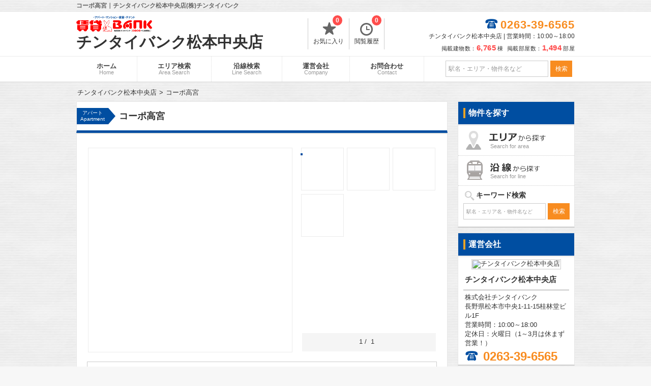

--- FILE ---
content_type: text/html; charset=UTF-8
request_url: https://www.matsumotochuo-chintaibank.jp/articles/16663/
body_size: 59280
content:
<!DOCTYPE html>
<html>
<head>
	<!-- Google Tag Manager -->
<script>(function(w,d,s,l,i){w[l]=w[l]||[];w[l].push({'gtm.start':
new Date().getTime(),event:'gtm.js'});var f=d.getElementsByTagName(s)[0],
j=d.createElement(s),dl=l!='dataLayer'?'&l='+l:'';j.async=true;j.src=
'https://www.googletagmanager.com/gtm.js?id='+i+dl;f.parentNode.insertBefore(j,f);
})(window,document,'script','dataLayer','GTM-P5CH7FK');</script>
<!-- End Google Tag Manager -->	<title>コーポ高宮｜チンタイバンク松本中央店(株)チンタイバンク</title>
	<!-- meta -->
								<meta name="description" content="ｺｰﾎﾟﾀｶﾐﾔは、長野県松本市高宮中にある賃貸物件です。ＪＲ篠ノ井線『南松本』駅、ＪＲ篠ノ井線『松本』駅、ＪＲ篠ノ井線『平田』駅が利用可能。長野県で理想の賃貸マンション・アパートを探すならチンタイバンク松本中央店まで"/>												<link href="https://www.matsumotochuo-chintaibank.jp/articles/16663/" rel="canonical"/>				<!-- charset -->
	<meta charset="utf-8"/>
	<meta name="viewport" content="width=980,user-scalable=no,target-densitydpi=device-dpi">
	<link rel="stylesheet" href="/assets/css/style_new.css?1769273212">
	<link rel="stylesheet" type="text/css" href="/css/default/slick.css">
	<script src="/js/plugins/jquery-2.2.4.min.js"></script>
	<link rel="shortcut icon" href="/icon/favicon.ico" />
	<script>
		/*クッキーの読み込み*/
		function GetCookie(name){
			var pattern = new RegExp( name + '=([^;]+);?' ),cookiesMatch = document.cookie.match( pattern,'$1');
			if( cookiesMatch !== null ){
				return unescape( cookiesMatch[1] );
			};
			return null;
		}
		/*クッキーをセット*/
		function Cookieset(name,val){
			var cookie_now = new Date();cookie_now.setFullYear(cookie_now.getFullYear() + 1);
			if("https:" == document.location.protocol){
				document.cookie = name + "=" + escape(val) + ";path=/; expires=" + cookie_now.toUTCString() + "; Secure";
			}else{
				document.cookie = name + "=" + escape(val) + ";path=/; expires=" + cookie_now.toUTCString();
			}
		}
		$(function(){
			//PCからスマホへ
			$("#h_disp_sp").click(function(){
				if($(this).data('display') == 'pc'){
					Cookieset('disp','pc');
				}else{
					Cookieset('disp','sp');
				}
			});
		});
	</script>

	<link rel="icon" href="/icon/favicon.ico">
	<link rel="icon" href="/icon/favicon_260x260.png" sizes="260x260" />
	<link rel="apple-touch-icon" href="/icon/apple-touch-icon.png" sizes="180x180">
	<meta name="msapplication-TileColor" content="#FFFFFF"/>
	<meta name="msapplication-TileImage" content="/icon/apple-touch-icon.png" />

	<!-- SNS -->
	<meta name="twitter:card" content="summary" />
	<meta name="twitter:title" content="コーポ高宮｜チンタイバンク松本中央店(株)チンタイバンク" />
	<meta name="twitter:description" content="ｺｰﾎﾟﾀｶﾐﾔは、長野県松本市高宮中にある賃貸物件です。ＪＲ篠ノ井線『南松本』駅、ＪＲ篠ノ井線『松本』駅、ＪＲ篠ノ井線『平田』駅が利用可能。長野県で理想の賃貸マンション・アパートを探すならチンタイバンク松本中央店まで"/>
	<meta name="twitter:image" content="https://www.chintaibank.jp/img/imgs/900210_038655_01.jpg" />
	<meta property="og:url" content="https://www.matsumotochuo-chintaibank.jp/articles/16663/" />
	<meta property="og:title" content="コーポ高宮｜チンタイバンク松本中央店(株)チンタイバンク" />
	<meta property="og:type" content="website">
	<meta property="og:description" content="ｺｰﾎﾟﾀｶﾐﾔは、長野県松本市高宮中にある賃貸物件です。ＪＲ篠ノ井線『南松本』駅、ＪＲ篠ノ井線『松本』駅、ＪＲ篠ノ井線『平田』駅が利用可能。長野県で理想の賃貸マンション・アパートを探すならチンタイバンク松本中央店まで" />
	<meta property="og:image" content="https://www.chintaibank.jp/img/imgs/900210_038655_01.jpg" />

</head>
<body>
	<!-- Google Tag Manager (noscript) -->
<noscript><iframe src="https://www.googletagmanager.com/ns.html?id=GTM-P5CH7FK"
height="0" width="0" style="display:none;visibility:hidden"></iframe></noscript>
<!-- End Google Tag Manager (noscript) -->	
	<div id="container">
		<!-- header -->
		<div id="header">
	<div class="header_title">
		<h1>コーポ高宮｜チンタイバンク松本中央店(株)チンタイバンク</h1>
	</div>
	<div class="header_in">
		<div class="logo">
			<a href="/">
				<img src="/assets/images/logo_chintaibank.png" width="150" alt="チンタイバンク松本中央店" title="チンタイバンク松本中央店">
				<p>チンタイバンク松本中央店</p>
			</a>
		</div>
		<div class="list_header">
			<ul>
				<li>
					<a href="/favorite/">
						<span class="icon-favorite-t"></span>お気に入り
						<p id="favorite_c" class="count_list">0</p>
					</a>
				</li>
				<li>
					<a href="/history/">
						<span class="icon-history"></span>閲覧履歴
						<p id="history_c" class="count_list">0</p>
					</a>
				</li>
			</ul>
		</div>
		<div class="tel_header" style="margin: 3px 0;">
			<div class="tel">
				<span class="free-icon">0263-39-6565</span>
			</div>
			<p class="time_h">チンタイバンク松本中央店 | 営業時間：10:00～18:00</p>
			<p class="header_count">
				掲載建物数：<span>6,765</span>棟&nbsp;
				掲載部屋数：<span>1,494</span>部屋
			</p>
		</div>
	</div>
</div>		<div id="header_menu">
	<div class="header_menu_in">
		<ul>
			<li>
				<a href="/">ホーム
					<span>Home</span>
				</a>
			</li><li>
				<a href="/search/area/">エリア検索
					<span>Area Search</span>
				</a>
			</li><li>
				<a href="/search/line/">沿線検索
					<span>Line Search</span>
				</a>
			</li><li>
				<a href="/company/">運営会社
					<span>Company</span>
				</a>
			</li><li>
				<a href="/contacts/" title="お問合わせ" target="_blank">お問合わせ
					<span>Contact</span>
				</a>
			</li>
		</ul>
		<form id="header_form" action="javascript:void(0)" method="get">
			<input type="text" id="header_word" name="freeword" value="" placeholder="駅名・エリア・物件名など">
			<input id="submit_word" class="f-sbtn" value="検索" type="submit">
		</form>
	</div>
	<!-- .header_menu_in -->
</div>
<!-- #header_menu -->
<script>
	$(document).ready(function () {
	    $('input.f-sbtn').click(function(){
	        var freeword = $(this).closest('form').find('input[type=text]').val();
	        var href = "/search/";
	        if(freeword === "") {
	        	href = href + "VCY1/";
	        }else {
	        	freeword = freeword.replace(/^\s+|\s+$/g, "");
	         	href = href + "VCY1/FWD" + freeword + "/";
	        }
	        window.location.href = href;
	    });
	});
</script>				<div id="main">
			<!-- breadcrumbs -->
			<ul id="breadcrumbs" itemscope itemtype="http://schema.org/BreadcrumbList"><li itemscope itemtype="http://data-vocabulary.org/Breadcrumb"><a href="/" itemprop="url"><span itemprop="title">チンタイバンク松本中央店</span></a></li><li itemscope itemtype="http://data-vocabulary.org/Breadcrumb"><span itemprop="title">コーポ高宮</span></li></ul>			<!-- contents -->
			<div id="contents" class="room">
	<div id="b_title">
		<div class="b_sub_title2">
			<span class="room_cat_sub1">アパート</span>
			<span class="room_cat_sub2">Apartment</span>
		</div>
		<h2>
			コーポ高宮			<span class="color_emphasis">
							</span>
		</h2>
	</div>
	<div id="page">
		<div class="page_in">
			<div class="icon_in">
							</div>
			<div id="photogallery">
				<div class="gallery_left">
					<img alt="" id="MainPhoto" data-img="0" loading="lazy">
					<div id="main_img_title"></div>
					<div id="main_next"></div>
				</div>
				<!-- .gallery_left <div id="main_prev"></div>-->
				<div class="gallery_right">
					<ul>
																													<li>
									<p class="main_sub_img">
										<img src="https://www.chintaibank.jp/img/imgs/900210_038655_01.jpg" alt="" class="ChangePhoto" data-img="0">
									</p>
								</li>
																							<li>
									<p class="main_sub_img">
										<img src="https://www.chintaibank.jp/img/imgs/900210_38655_a1.jpg" alt="" class="ChangePhoto" data-img="1">
									</p>
								</li>
																							<li>
									<p class="main_sub_img">
										<img src="https://www.chintaibank.jp/img/imgs/900210_38655_a2.jpg" alt="" class="ChangePhoto" data-img="2">
									</p>
								</li>
																							<li>
									<p class="main_sub_img">
										<img src="https://www.chintaibank.jp/img/imgs/900210_38655_a4.jpg" alt="" class="ChangePhoto" data-img="3">
									</p>
								</li>
																		</ul>
				</div>
				<!-- .gallery_right -->
				<div class="gallery_navi">
					<span id="gallery_prev" class="off">&laquo;&nbsp;PREV</span>
					<div class="gallery_count_area">
						<span id="gallery_count">1</span>&nbsp;/&nbsp;
						<span id="gallery_count_max"></span>
					</div>
					<span id="gallery_next">NEXT&nbsp;&raquo;</span>
				</div>
			</div>
			<!-- #photogallery -->
						
			<div class="b_contact">
	<div class="b_contact_title">
		<div>コーポ高宮</div>に関するお問合わせはこちらから
	</div>
	<div class="b_contact_in">
		<div class="main_company_free tel-icon">
			<span>0263-39-6565</span>
		</div>
		<p class="main_company_text">チンタイバンク松本中央店			<span class="store_icon">
				<a href="/company/#target_s5" style="text-decoration: underline;">チンタイバンク松本中央店の店舗情報</a>
			</span>
		</p>
		<p class="main_company_text">
			営業時間：10:00～18:00		</p>
					<a href="/contacts/?a=16663" target="_blank">
				<div class="contact_button"></div>
			</a>
			</div>
</div>

			<div class="staff_comment">
				<div class="img_block">
					<img src="/img/staff_ver2.jpg" loading="lazy" style="width: 80%; border-radius: 50%;">
					<p>担当スタッフ</p>
				</div>
				<div class="comment_block" style="word-break: break-all">
					<p>コーポ高宮は、最寄り駅の「南松本駅」から徒歩16分にある賃貸アパートです。<br>コーポ高宮は現在、ご案内できる空室がございません。<br>ページ下部にコーポ高宮と特徴が似た物件をご案内しておりますので、是非一度ご覧になってください。<br>内見や掲載されていない情報等については、お気軽に”チンタイバンク松本中央店”までご連絡ください！</p>
				</div>
			</div>
			<h3 class="rent_title_block">
				<span class="b_sub_title">Outline</span>
				<span class="rent_title_g font_type2">建物概要</span>
			</h3>
			<table class="outline widthFix">
				<tbody>
					<tr>
					<td class="col_t">物件名</td>
					<td colspan="3" class="border_fix">
						コーポ高宮					</td>
				</tr>
				<tr>
					<td class="col_t">住所</td>
					<td colspan="3" class="border_fix">
						長野県<a href="/search/CTY20202/">松本市</a><a href="/search/CTY20202/TWN20202390834">高宮中</a>						<span id="map_link">Map</span>
					</td>
				</tr>
				<tr>
					<td class="col_t">交通</td>
					<td colspan="3" class="traveltime border_fix">
													    <a href="/search/RTS119" class="link">ＪＲ篠ノ井線</a>
    「<a href="/search/STN1190801" class="link">南松本</a>」駅
            徒歩<b class="color_emphasis_s">16</b>分
        <br>
    													    <a href="/search/RTS119" class="link">ＪＲ篠ノ井線</a>
    「<a href="/search/STN1190241" class="link">松本</a>」駅
            徒歩<b class="color_emphasis_s">30</b>分
        <br>
    													    <a href="/search/RTS119" class="link">ＪＲ篠ノ井線</a>
    「<a href="/search/STN11909282" class="link">平田</a>」駅
            徒歩<b class="color_emphasis_s">35</b>分
        <br>
    											</td>
				</tr>
				<tr class="even">
					<td class="col_t">間取り</td>
					<td class="status">
											</td>
					<td class="col_t">面積</td>
					<td class="status">
											</td>
				</tr>
				<tr class="even">
					<td class="col_t">賃料</td>
					<td class="status">
						<span class="rent_list">0</span>円					</td>
					<td class="col_t">共益費</td>
					<td class="status">
											</td>
				</tr>
				<tr class="even">
					<td class="col_t">種別 / 構造</td>
					<td class="status">
						アパート /
						鉄骨造					</td>
					<td class="col_t">築年月</td>
					<td class="status">1988年3月</td>
				</tr>
				<tr class="even">
					<td class="col_t">総階数</td>
					<td class="status">
						地上2階					</td>
					<td class="col_t">総戸数</td>
					<td class="status">6戸</td>
				</tr>
				<tr class="feature">
					<td class="col_t">特長</td>
					<td colspan="3" class="border_fix">
											</td>
				</tr>
				<tr class="feature">
					<td class="col_t">設備</td>
					<td colspan="3" class="border_fix">
											</td>
				</tr>
				<tr>
					<td class="col_t">備考</td>
					<td colspan="3" class="border_fix">
						<p>※掲載している物件がご成約している場合もございますのでご了承ください。</p>
						<p>※掲載詳細に相違がある場合は、弊社スタッフの情報を優先させていただきます。</p>
						<p>※こちらのお部屋情報の他にも空き部屋・空き予定のお部屋もございますので、メールやお電話にてお問い合わせください。</p>
						<p>※駐車場、駐輪場については、メールやお電話にてお問い合わせください。お客様からのお問い合わせをお待ちしています。</p>
						<p>※ペット相談可の物件やSOHO利用については、お部屋ごとに禁止とされている場合もございますので御注意下さい。お客様に代わって弊社スタッフが確認と交渉を行います。</p>
					</td>
				</tr>
				<tr>
	<td class="col_t">最新情報</td>
	<td colspan="3" class="border_fix">
		<a href=https://www.chintaibank.jp/article/16663 target="_blank">コーポ高宮 - 毎日情報更新中
		</a>
	</td>
</tr>
<tr>
	<td class="col_t">付近の物件</td>
	<td colspan="3">
		<p>
			<a href=https://www.chintaibank.jp/search/CTY4743/ target="_blank">
				松本市 賃貸
			</a>の最新情報一覧
		</p>
		<p>
			<a href=https://www.chintaibank.jp/search/CTY4743/TYP3101/ target="_blank">
				松本市 賃貸マンション
			</a>の最新情報一覧
		</p>
		<p>
			<a href=https://www.chintaibank.jp/search/CTY4743/RFA20/ target="_blank">
				松本市 ペット可の賃貸
			</a>の最新情報一覧
		</p>
		<p>
			<a href=https://www.chintaibank.jp/search/CTY4743/RFA46/ target="_blank">
				松本市 バストイレ別の賃貸
			</a>の最新情報一覧
		</p>
	</td>
</tr>
				</tbody>
			</table>
			<h3 class="b_catch">
				コーポ高宮			</h3>
			<div class="page_in catch">
				<p>
					長野県松本市高宮中にある「コーポ高宮」は人気の賃貸アパート（1988年築）です。<br>
					こちらの物件は、
											誠に申し訳ございませんが、現在ご案内できる空室がございません。<br>
						ページ下部に特徴が似た物件をご案内しておりますので、是非ご覧になってください。<br>
									</p>
				<br>
				<p>
					【チンタイバンク松本中央店に相談するメリット】<br>
					・地域最大級の物件情報<br>
					・初期費用をできるだけ安く！<br>
					・新生活の不安を解消できるようサポートいたします！<br><br>
					内見や資料請求などはお気軽に”チンタイバンク松本中央店”へ！<br>
					TEL：0263-39-6565<br>
					営業時間：10:00～18:00<br>
				</p>
			</div>

			<div class="rent_title_block">
	<span class="b_sub_title">Map</span>
	<span class="rent_title_g font_type2">地図</span>
</div>
<div id="map_block">
	<iframe style="border:0;" width="100%" height="300" src="https://www.google.com/maps?output=embed&q=36.2138557%2C137.9571838" loading="lazy"></iframe>
</div>
<p class="b_comment">※地図上に表示される物件のアイコンは付近住所に所在することを表すものであり、実際の物件所在地とは異なる場合がございます。</p>

							<h3 class="b_catch">
					コーポ高宮の周辺施設
				</h3>
									<div class="page_in catch aroundshops">
						<p class="aroundshop">役所：松本市役所</p>
						<p class="traveltime"><span>3,661</span>m</p>
					</div>
									<div class="page_in catch aroundshops">
						<p class="aroundshop">郵便局：松本高宮郵便局</p>
						<p class="traveltime"><span>450</span>m</p>
					</div>
									<div class="page_in catch aroundshops">
						<p class="aroundshop">図書館：松本市鎌田図書館</p>
						<p class="traveltime"><span>1,512</span>m</p>
					</div>
									<div class="page_in catch aroundshops">
						<p class="aroundshop">警察署・交番：松本警察署</p>
						<p class="traveltime"><span>1,909</span>m</p>
					</div>
									<div class="page_in catch aroundshops">
						<p class="aroundshop">公園：高宮北公園</p>
						<p class="traveltime"><span>887</span>m</p>
					</div>
									<div class="page_in catch aroundshops">
						<p class="aroundshop">病院：医療法人和心会松南病院</p>
						<p class="traveltime"><span>1,475</span>m</p>
					</div>
									<div class="page_in catch aroundshops">
						<p class="aroundshop">銀行：ゆうちょ銀行長野支店イトーヨーカ</p>
						<p class="traveltime"><span>701</span>m</p>
					</div>
									<div class="page_in catch aroundshops">
						<p class="aroundshop">スーパー：イトーヨーカドー南松本店</p>
						<p class="traveltime"><span>747</span>m</p>
					</div>
																									<div class="related font_type2">築年数が同じくらいの物件</div>
						<ul class="multiple-item">
															<li >
	<a href="/articles/4667/">
		<section class="buken_img">
			<figure>
				<img src="https://www.chintaibank.jp/img/imgs/900210_002671_29.jpg" class="img_c" alt="セジュールイワモトA" loading="lazy">
				<span class="modified_at">更新 01/15</span>
				<figcaption>
					<dl>
						<dt class="top_h_con" style="word-break: break-all">セジュールイワモトA</dt>
						<dt class="top_h_r">空室：2 部屋</dt>
						<dt>面積：26.24m<sup>2</sup>〜26.42m<sup>2</sup></dt>
						<dd class="top_cat_b">
													</dd>
					</dl>
				</figcaption>
			</figure>
		</section>
	</a>
	<p class="top_buken_title font_type2">
		<a href="/articles/4667/" class="article_list_element">セジュールイワモトA</a>
	</p>
			    <a href="/search/RTS119" class="link">ＪＲ篠ノ井線</a>
    「<a href="/search/STN11909282" class="link">平田</a>」駅
            徒歩<b class="color_emphasis_s">20</b>分
        <br>
    			<p>間取り：1K</p>
	<p>賃料：<span class="rent_list">3.9</span><span class="rent_tag">万円</span>〜<span class="rent_list">4.0</span><span class="rent_tag">万円</span></p>
</li>															<li >
	<a href="/articles/19469/">
		<section class="buken_img">
			<figure>
				<img src="https://www.chintaibank.jp/img/imgs/900210_037798_06.jpg" class="img_c" alt="ビューラ南郷　北棟（Ａ棟）" loading="lazy">
				<span class="modified_at">更新 01/23</span>
				<figcaption>
					<dl>
						<dt class="top_h_con" style="word-break: break-all">ビューラ南郷　北棟（Ａ棟）</dt>
						<dt class="top_h_r">空室：1 部屋</dt>
						<dt>面積：53.43m<sup>2</sup></dt>
						<dd class="top_cat_b">
													</dd>
					</dl>
				</figcaption>
			</figure>
		</section>
	</a>
	<p class="top_buken_title font_type2">
		<a href="/articles/19469/" class="article_list_element">ビューラ南郷　北棟（Ａ棟）</a>
	</p>
			    <a href="/search/RTS119" class="link">ＪＲ篠ノ井線</a>
    「<a href="/search/STN1190241" class="link">松本</a>」駅
            <br>
    			<p>間取り：1LDK</p>
	<p>賃料：<span class="rent_list">7.1</span><span class="rent_tag">万円</span></p>
</li>															<li >
	<a href="/articles/2447/">
		<section class="buken_img">
			<figure>
				<img src="https://www.chintaibank.jp/img/imgs/900210_030321_05.jpg" class="img_c" alt="開智ハイツ" loading="lazy">
				<span class="modified_at">更新 12/27</span>
				<figcaption>
					<dl>
						<dt class="top_h_con" style="word-break: break-all">開智ハイツ</dt>
						<dt class="top_h_r">空室：1 部屋</dt>
						<dt>面積：29.93m<sup>2</sup></dt>
						<dd class="top_cat_b">
													</dd>
					</dl>
				</figcaption>
			</figure>
		</section>
	</a>
	<p class="top_buken_title font_type2">
		<a href="/articles/2447/" class="article_list_element">開智ハイツ</a>
	</p>
			    <a href="/search/RTS119" class="link">ＪＲ篠ノ井線</a>
    「<a href="/search/STN1190241" class="link">松本</a>」駅
            <br>
    			<p>間取り：1R</p>
	<p>賃料：<span class="rent_list">3.5</span><span class="rent_tag">万円</span></p>
</li>															<li >
	<a href="/articles/2924/">
		<section class="buken_img">
			<figure>
				<img src="https://www.chintaibank.jp/img/imgs/900210_035733_03.jpg" class="img_c" alt="Ｐine Queen レジデンス" loading="lazy">
				<span class="modified_at">更新 01/13</span>
				<figcaption>
					<dl>
						<dt class="top_h_con" style="word-break: break-all">Ｐine Queen レジデンス</dt>
						<dt class="top_h_r">空室：2 部屋</dt>
						<dt>面積：18.90m<sup>2</sup>〜18.99m<sup>2</sup></dt>
						<dd class="top_cat_b">
													</dd>
					</dl>
				</figcaption>
			</figure>
		</section>
	</a>
	<p class="top_buken_title font_type2">
		<a href="/articles/2924/" class="article_list_element">Ｐine Queen レジデンス</a>
	</p>
			    <a href="/search/RTS119" class="link">ＪＲ篠ノ井線</a>
    「<a href="/search/STN1190241" class="link">松本</a>」駅
            徒歩<b class="color_emphasis_s">53</b>分
        <br>
    			<p>間取り：1K</p>
	<p>賃料：<span class="rent_list">2.7</span><span class="rent_tag">万円</span>〜<span class="rent_list">2.8</span><span class="rent_tag">万円</span></p>
</li>													</ul>
																													<div class="related font_type2">新着情報</div>
						<ul class="multiple-item">
															<li >
	<a href="/articles/14767/">
		<section class="buken_img">
			<figure>
				<img src="https://www.chintaibank.jp/img/imgs/900210_039843_01.jpg" class="img_c" alt="稼ぐ家姫２２号" loading="lazy">
				<span class="modified_at">更新 01/19</span>
				<figcaption>
					<dl>
						<dt class="top_h_con" style="word-break: break-all">稼ぐ家姫２２号</dt>
						<dt class="top_h_r">空室：2 部屋</dt>
						<dt>面積：31.00m<sup>2</sup></dt>
						<dd class="top_cat_b">
													</dd>
					</dl>
				</figcaption>
			</figure>
		</section>
	</a>
	<p class="top_buken_title font_type2">
		<a href="/articles/14767/" class="article_list_element">稼ぐ家姫２２号</a>
	</p>
			    <a href="/search/RTS120" class="link">ＪＲ大糸線</a>
    「<a href="/search/STN1200895" class="link">島内</a>」駅
            徒歩<b class="color_emphasis_s">13</b>分
        <br>
    			<p>間取り：1K</p>
	<p>賃料：<span class="rent_list">4.0</span><span class="rent_tag">万円</span></p>
</li>															<li >
	<a href="/articles/3684/">
		<section class="buken_img">
			<figure>
				<img src="https://www.chintaibank.jp/img/imgs/900210_045703_04.jpg" class="img_c" alt="コーポホワイトヴィラ" loading="lazy">
				<span class="modified_at">更新 01/19</span>
				<figcaption>
					<dl>
						<dt class="top_h_con" style="word-break: break-all">コーポホワイトヴィラ</dt>
						<dt class="top_h_r">空室：3 部屋</dt>
						<dt>面積：25.32m<sup>2</sup></dt>
						<dd class="top_cat_b">
													</dd>
					</dl>
				</figcaption>
			</figure>
		</section>
	</a>
	<p class="top_buken_title font_type2">
		<a href="/articles/3684/" class="article_list_element">コーポホワイトヴィラ</a>
	</p>
			    <a href="/search/RTS119" class="link">ＪＲ篠ノ井線</a>
    「<a href="/search/STN1190800" class="link">村井</a>」駅
            徒歩<b class="color_emphasis_s">10</b>分
        <br>
    			<p>間取り：1K</p>
	<p>賃料：<span class="rent_list">4.2</span><span class="rent_tag">万円</span></p>
</li>															<li >
	<a href="/articles/4578/">
		<section class="buken_img">
			<figure>
				<img src="https://www.chintaibank.jp/img/imgs/900210_003257_08.jpg" class="img_c" alt="ルミエール出川" loading="lazy">
				<span class="modified_at">更新 01/19</span>
				<figcaption>
					<dl>
						<dt class="top_h_con" style="word-break: break-all">ルミエール出川</dt>
						<dt class="top_h_r">空室：2 部屋</dt>
						<dt>面積：28.00m<sup>2</sup></dt>
						<dd class="top_cat_b">
													</dd>
					</dl>
				</figcaption>
			</figure>
		</section>
	</a>
	<p class="top_buken_title font_type2">
		<a href="/articles/4578/" class="article_list_element">ルミエール出川</a>
	</p>
			    <a href="/search/RTS119" class="link">ＪＲ篠ノ井線</a>
    「<a href="/search/STN1190241" class="link">松本</a>」駅
            <br>
    			<p>間取り：1K</p>
	<p>賃料：<span class="rent_list">4.0</span><span class="rent_tag">万円</span></p>
</li>															<li >
	<a href="/articles/280/">
		<section class="buken_img">
			<figure>
				<img src="https://www.chintaibank.jp/img/imgs/900210_001813_06.jpg" class="img_c" alt="コーポ幸" loading="lazy">
				<span class="modified_at">更新 01/19</span>
				<figcaption>
					<dl>
						<dt class="top_h_con" style="word-break: break-all">コーポ幸</dt>
						<dt class="top_h_r">空室：2 部屋</dt>
						<dt>面積：26.40m<sup>2</sup></dt>
						<dd class="top_cat_b">
													</dd>
					</dl>
				</figcaption>
			</figure>
		</section>
	</a>
	<p class="top_buken_title font_type2">
		<a href="/articles/280/" class="article_list_element">コーポ幸</a>
	</p>
			    <a href="/search/RTS119" class="link">ＪＲ篠ノ井線</a>
    「<a href="/search/STN1190800" class="link">村井</a>」駅
            徒歩<b class="color_emphasis_s">26</b>分
        <br>
    			<p>間取り：1K</p>
	<p>賃料：<span class="rent_list">3.0</span><span class="rent_tag">万円</span></p>
</li>													</ul>
														</div>
	</div>
	<!-- #page -->
	<div id="related_box" style="padding: 10px 20px 20px;">
							<p class="font_type2 related_line">
				南松本駅を通る沿線から探す
			</p>
			<ul>
				<li>
					<span>ＪＲ篠ノ井線：</span>
				</li>
														<li>
						<a href="/search/STN1190240/">塩尻</a>
					</li>
																			<li>
						<a href="/search/STN1190241/">松本</a>
					</li>
																			<li>
						<a href="/search/STN1190799/">広丘</a>
					</li>
																			<li>
						<a href="/search/STN1190800/">村井</a>
					</li>
																			<li>
						<a href="/search/STN1190801/">南松本</a>
					</li>
																			<li>
						<a href="/search/STN1190884/">田沢</a>
					</li>
																			<li>
						<a href="/search/STN11909282/">平田</a>
					</li>
												</ul>
					<p class="font_type2 related_line">
				松本駅を通る沿線から探す
			</p>
			<ul>
				<li>
					<span>ＪＲ篠ノ井線：</span>
				</li>
														<li>
						<a href="/search/STN1190240/">塩尻</a>
					</li>
																			<li>
						<a href="/search/STN1190241/">松本</a>
					</li>
																			<li>
						<a href="/search/STN1190799/">広丘</a>
					</li>
																			<li>
						<a href="/search/STN1190800/">村井</a>
					</li>
																			<li>
						<a href="/search/STN1190801/">南松本</a>
					</li>
																			<li>
						<a href="/search/STN1190884/">田沢</a>
					</li>
																			<li>
						<a href="/search/STN11909282/">平田</a>
					</li>
												</ul>
					<p class="font_type2 related_line">
				平田駅を通る沿線から探す
			</p>
			<ul>
				<li>
					<span>ＪＲ篠ノ井線：</span>
				</li>
														<li>
						<a href="/search/STN1190240/">塩尻</a>
					</li>
																			<li>
						<a href="/search/STN1190241/">松本</a>
					</li>
																			<li>
						<a href="/search/STN1190799/">広丘</a>
					</li>
																			<li>
						<a href="/search/STN1190800/">村井</a>
					</li>
																			<li>
						<a href="/search/STN1190801/">南松本</a>
					</li>
																			<li>
						<a href="/search/STN1190884/">田沢</a>
					</li>
																			<li>
						<a href="/search/STN11909282/">平田</a>
					</li>
												</ul>
					</div>
	<!-- #related_box -->
</div>
<!-- #contents -->

<!-- .page_in -->
<div id="pop_disp">お気に入りに追加しました</div>
<div id="pop_disp2">お気に入りを解除しました</div>
<script type="text/javascript" src="/js/plugins/stupidtable.min.js"></script>
<script type="text/javascript" src="/js/plugins/slick.min.js"></script>
<script>
	<!--
	$(function(){
//4枚目以降の写真を取得
		var b = 0;
		$('.multiple-item').one('beforeChange', function(slick, currentSlide, nextSlide){
			if (b == 1) return false;
			$(".no_img").each(function() {
				$(this).attr('src',$(this).data('src'))
			});
			b = 1;
		});

		var g_check=false;
//2枚目の画像をダウンロード
		$("#gallery_next,#main_next").one('click', function(e) {
			if(g_check === false){
				var roop = $('.ChangePhoto').length;
				for(var i = 12 ,len =roop; i < len;i++){
					var prop = $('.ChangePhoto').eq(i);
					prop.attr('src',prop.data('src'))
				};
			};
			g_check=true;
		});
		$('.multiple-item').show();
		$('.multiple-item').slick({
			infinite: true,
			dots:true,
			centerPadding: '60px',
			slidesToShow: 4,
			slidesToScroll: 4
		});

//全部屋表示の切り替え
		var q_m = 0;
		var room_count ='3';
		$(".room_list_block").click(function(){
			if(!$('.room_list_block.on').length){
				$('.room_list .hide,.rent_s').hide();
				$(".rent_s").each(function(i){
					if(room_count <= i) return false;
					$(this).show();
				});
				$(".room_show").hide();
				$(".room_hide").show();
				$('.room_list_block').addClass('on');
				$('.hide').show();
			}else{
				$('.room_list_block').removeClass('on');
				if (q_m == 0){
					q_m = madori_load(q_m);
				}
				$('.room_list .hide,.rent_s').show();
				$(".room_show").show();
				$(".room_hide").hide();
				$('.hide').hide();
				$("html,body").animate({scrollTop:$('.rent_title_block').offset().top});
			}
		});
//再読み込み後checkを入れ直す
			$('[id^=plan_]').prop("checked",true);
//間取りの絞込み
			var plan_check=1;
			$('[id^=plan_]').change(function() {
				if (q_m == 0){
					q_m = madori_load(q_m);
				}
				if(plan_check){
				$('.room_list tr').show();
				$('.room_list_block').hide();
			}
			$("." + $(this).val()).toggle()
			plan_check=0;
		});

//部屋ソート
		var $table = $(".room_list").stupidtable();
		$('.sortings').on('click',function() {
			if (q_m == 0){q_m = madori_load(q_m);}
			$('.room_list tr').removeClass('hide');
			if(plan_check){$('.rent_s').show();}
			if($('.room_list_block.on').length){$('.room_list_block').removeClass('on');$(".room_show").hide();$(".room_hide").show();}
		});

//間取りロード
		function madori_load(){
			$(".mado").each(function(i){
				$(this).attr('src',$(this).data('src'))
			});
			return 1 ;
		}
//間取りをロード
//最大10件まで
		if($('.mado').length >= 10){var m_c = 10;}
		$(".mado").each(function(i){
			if(m_c <= i) return false;
			$(this).attr('src',$(this).data('src'))
		});

		$('.madori_disp').click(function(){
			if($('.plan_img').hasClass('hide_img')) {
				$('.plan_img').removeClass('hide_img');
				$('.madori_disp').html('&#8811;&nbsp;間取り図を非表示');
			} else {
				$('.plan_img').addClass('hide_img');
				$('.madori_disp').html('&#8811;&nbsp;間取り図を表示');
			}
		});
//間取りをロード
		$(".madori_disp").one('click', function(e) {
			if (q_m == 0){
				q_m = madori_load(q_m);
			}
		});
//ギャラリー関係開始
		$('.ChangePhoto').eq(0).addClass('on');
		var main_alt =$(".ChangePhoto").eq(0).attr("alt");
		$("#MainPhoto").attr({src:$(".ChangePhoto").eq(0).attr("src"),alt:main_alt});
		if(main_alt){
			$("#main_img_title").html(main_alt);
			$("#main_img_title").addClass('on');
		}
//マウスオン設定
		var img_c ='30';
		if(img_c >= 2){
			$(".gallery_left").mouseover(function(){$("#main_prev,#main_next").show();}).mouseout(function(){$("#main_prev,#main_next").hide();});
		}
		$(document).on('click', '.ChangePhoto', function(){
			$("#main_img_title").removeClass('on').html('');
			var ImgSrc = $(this).attr("src");
			var ImgAlt = $(this).attr("alt");
			$('.ChangePhoto').removeClass('on');
			$(this).addClass('on');
			if(ImgAlt){$("#main_img_title").addClass('on').html(ImgAlt);}
			$("#MainPhoto").attr({src:ImgSrc,alt:ImgAlt});
//data-imgを取得
			var change_count = $(this).attr('data-img');
			if(change_count >= 1 && !$('#main_prev').length){
				$('.gallery_left').append('<div id="main_prev"></div>');
			}else if(change_count == 0){$("#main_prev").remove();
			}
			if(change_count == (g_count-1)){$("#main_next").remove();}else if(!$('#main_next').length){$('.gallery_left').append('<div id="main_next"></div>');}
			$('#MainPhoto').attr('data-img', change_count);
			return false;
		});

		$('.gallery_right li:lt(12)').show();
		var g_count = $('.gallery_right li').length
		var list_count = Math.ceil(g_count / 12);
		$('#gallery_count_max').html(list_count);
//次へ
		$(document).on('click', '#main_next', function(){
			var main_count = $('#MainPhoto').attr('data-img');
			if( (g_count-1) > main_count ){
//最後に来たら削除
				if(main_count == (g_count-2)){$("#main_next").remove();};
				if(main_count == 0){$('.gallery_left').append('<div id="main_prev"></div>');};
				if(((c===1) && main_count == 11) || ((c===2) && main_count == 23)){list_next();};
				var main_count_next = parseInt(main_count) + 1;
				$('.ChangePhoto').removeClass('on');
				$('.ChangePhoto').eq(main_count_next).addClass('on');
//data-imgに現在何番目かを記録
				$('#MainPhoto').attr('data-img', main_count_next);
				var ImgSrc = $('.ChangePhoto').eq(main_count_next).attr("src");
				var ImgAlt = $('.ChangePhoto').eq(main_count_next).attr("alt");
				$("#MainPhoto").attr({src:ImgSrc,alt:ImgAlt});
				if(ImgAlt){$("#main_img_title").addClass('on').html(ImgAlt);}else{$("#main_img_title").html('').removeClass('on');}}
		});
//戻る
		$(document).on('click', '#main_prev', function(){
			var main_count = $('#MainPhoto').attr('data-img');
			if( 1 <= main_count ){
				if(((c===2) && main_count == 12) || ((c===3) && main_count == 24)){list_prev();}
//最初に来たら削除
				if(main_count == 1){$("#main_prev").remove();}
				if(main_count == (g_count-1)){$('.gallery_left').append('<div id="main_next"></div>')}
				var main_count_prev = parseInt(main_count) - 1;
				$('.ChangePhoto').removeClass('on');$('.ChangePhoto').eq(main_count_prev).addClass('on');
//data-imgに現在何番目かを記録
				$('#MainPhoto').attr('data-img', main_count_prev);
				var ImgSrc = $('.ChangePhoto').eq(main_count_prev).attr("src");
				var ImgAlt = $('.ChangePhoto').eq(main_count_prev).attr("alt");
				$("#MainPhoto").attr({src:ImgSrc,alt:ImgAlt});
				if(ImgAlt){$("#main_img_title").addClass('on').html(ImgAlt);}else{$("#main_img_title").html('').removeClass('on');}}
		});
		var c = 1;
		if(list_count >= 2){
//リスト次へ
			$("#gallery_next").click(function(){
				list_next()
			});//#gallery_next
			function list_next() {
				$('#gallery_prev').removeClass('off');
				if(c !== list_count){
					$('.gallery_right li').hide();
					c = c + 1;
					$('.gallery_right li:lt('+ (12 * c) +'):gt('+((12 * c) - 13)+')' ).show();
					$('#gallery_count').html(c);
					if(c == list_count){$('#gallery_next').addClass('off');}
				}
			}
//リスト戻る
			$("#gallery_prev").click(function(){
				list_prev()
			});//#gallery_prev
			function list_prev(){
				if(c !== 1){
					$('#gallery_next').removeClass('off');
					$('.gallery_right li').hide();
					c = c - 1;
					$('.gallery_right li:lt('+(12*c)+'):gt('+((12*c)-13)+')').show();
					$('#gallery_count').html(c);
					if( c == 1){$('#gallery_prev').addClass('off');$('.gallery_right li:lt(12)').show();}
				}
			}
		}else{
			$('#gallery_next').addClass('off');
			$('#gallery_next').html('55');
		}//if(list_count >= 2)
//ギャラリー関係終了
//別タブチェック
		var tab_check = '';
//テーブルの行リンク
		$('tr[data-link]').addClass('clickable').click(function(e){
			if(!$(e.target).is('.no_link')){
				if(!tab_check){
					window.location = $(e.target).closest('tr').data('link');
				}else{
					window.open($(e.target).closest('tr').data('link'), "_blank");
				}
			}
		});
	});
	// -->
</script>
<!-- PC/SP共通 -->
<script>
	<!--
	$(function(){
//お気に入りをチェック
		var room_arr = GetCookie('room');
		if(room_arr){
			var room_cookie = JSON.parse(room_arr);
			for(var i = 0 ,len = room_cookie.length; i < len ; i++ ){$("#room" + room_cookie[i]).addClass('on');}
		}
//お気に入り
		$(".tuika").click(function(){
			if($(this).hasClass("on")) {
//読み込み
				var room_arr = GetCookie('room');
				if(room_arr){
					var room_cookie = JSON.parse(room_arr);
//メッセージを表示
					pop_disp('pop_disp2');

					$(this).toggleClass('on');
//配列から部屋を削除
					var del_id = $(this).data('room');
					var room_cookie_c = room_cookie.length;
					for(var i=0; i< room_cookie_c; i++){
						if(room_cookie[i] == del_id){
							room_cookie.splice(i--, 1);
						}};
//cookieを保存
					Cookieset('room',JSON.stringify(room_cookie));
//カウントの修正
					$('#favorite_c').html(room_cookie_c - 1);
//cookieのカウントを保存
					Cookieset('favorite_c',escape(room_cookie_c - 1));
				}
			} else{
//読み込み
				var room_arr = GetCookie('room');
				if(room_arr){
//cookie有りの場合
					var room_cookie = JSON.parse(room_arr);
					var room_cookie_c = room_cookie.length;
					if(room_cookie_c >= 50){
						if(!confirm('【登録できる上限は50件】\n追加すると登録した古い物件が削除されます')){
							return false;
						}else{
//削除
							room_cookie.splice(49,1);
							room_cookie_c = room_cookie_c -1;
						}
					}
					pop_disp('pop_disp');
					$(this).toggleClass('on');
//先頭に追加
					room_cookie.unshift($(this).data('room'));
//cookieを保存
					Cookieset('room',JSON.stringify(room_cookie));
//カウントの修正
					$('#favorite_c').html(room_cookie_c + 1);
//cookieのカウントを保存
					Cookieset('favorite_c',escape(room_cookie_c + 1));
				}else{
//cookie無しの場合
					pop_disp('pop_disp');
					$(this).toggleClass('on');
//cookieを保存
					Cookieset('room',JSON.stringify([$(this).data('room')]));
//カウントの修正
					$('#favorite_c').html(1);
//cookieのカウントを保存
					Cookieset('favorite_c',escape(1));
				}
			}
		});
//フェイドイン・アウト
		function pop_disp(css_id){$("#"+css_id).fadeIn(100);setTimeout(function(){$("#"+css_id).css("display","block");$("#"+css_id).fadeOut(2000);}, 2000);}

	});

	//スクロール
	$("#map_link").click(function(){
		var target = $('#map_block');
		var targetY = target.offset().top -80;
		$('html,body').animate({scrollTop: targetY}, 500, 'swing');
	});
	// -->
</script>			<div id="sideber">
		<div id="side_area_search">
		<div class="side_mark"></div>
		<div class="side_search_title">物件を探す</div>
		<a href="/search/area/" class="side_link">
			<p class="side_area">
				<span class="icon-area"></span>
				<span class="side_area_small">Search for area</span>
			</p>
		</a>
		<a href="/search/line/" class="side_link">
			<p class="side_line">
				<span class="icon-line"></span>
				<span class="side_area_small">Search for line</span>
			</p>
		</a>
		<div class="side_word">
			<span class="icon-word"></span>キーワード検索
		</div>
		<div class="side_block_in">
			<form id="form" action="javascript:void(0)" method="get">
				<input type="text" id="side_word" name="freeword" value="" placeholder="駅名・エリア名・物件名など">
				<input id="submit_word2" class="f-sbtn" value="検索" type="submit">
			</form>
		</div>
	</div>
	<!-- #side_area_search -->
	<div class="side_block">
		<div class="side_mark"></div>
		<div class="side_search_title">運営会社</div>
		<div class="side_block_in">
			<div class="company_img">
									<img src="https://www.chintaibank.jp/img/imgs/shop_5_1684740084146.jpg" alt="チンタイバンク松本中央店">
							</div>
			<p style="line-height: 20px;" class="side_company_name">チンタイバンク松本中央店<br></p>
			<p class="side_company_text">株式会社チンタイバンク</p>
			<p class="side_company_text">長野県松本市中央1-11-15桂林堂ビル1F</p>
			<p class="side_company_text">営業時間：10:00～18:00</p>
			<p class="side_company_text">定休日：火曜日（1～3月は休まず営業！）</p>
			<div class="side_company_free free-icon">
				<span>0263-39-6565</span>
			</div>
		</div>
	</div>
	<div class="side_block">
		<div class="side_mark"></div>
		<div class="side_search_title">メニュー</div>
		<a href="/company/" class="side_link">
			<div class="side_menu_icon"></div>
			<p class="side_menu">会社概要</p>
		</a>
		<a href="/contacts/" target="_blank" class="side_link">
			<div class="side_menu_icon"></div>
			<p class="side_menu">お問い合わせ</p>
		</a>
		<a href="/privacy/" class="side_link">
			<div class="side_menu_icon"></div>
			<p class="side_menu">プライバシーポリシー</p>
		</a>
	</div>
	<div class="side_block">
		<div class="side_mark"></div>
		<div class="side_search_title">関連サイト</div>
				<a href="https://www.nakano-minimini.jp" class="side_link" target="_blank">
			<div class="side_menu_icon"></div>
			<p class="side_menu">ミニミニＦＣ信州中野店</p>
		</a>
				<a href="https://www.suzaka-minimini.jp" class="side_link" target="_blank">
			<div class="side_menu_icon"></div>
			<p class="side_menu">ミニミニＦＣ須坂店</p>
		</a>
				<a href="https://www.naganoinada-minimini.jp" class="side_link" target="_blank">
			<div class="side_menu_icon"></div>
			<p class="side_menu">ミニミニＦＣ長野稲田店</p>
		</a>
				<a href="https://www.naganotakada-minimini.jp" class="side_link" target="_blank">
			<div class="side_menu_icon"></div>
			<p class="side_menu">ミニミニＦＣ長野高田店</p>
		</a>
				<a href="https://www.naganoekimae-chintai.jp" class="side_link" target="_blank">
			<div class="side_menu_icon"></div>
			<p class="side_menu">チンタイバンク長野駅前店</p>
		</a>
				<a href="https://www.naganoinasato-minimini.jp" class="side_link" target="_blank">
			<div class="side_menu_icon"></div>
			<p class="side_menu">ミニミニＦＣ長野稲里店</p>
		</a>
				<a href="https://www.naganoshinonoi-minimini.jp" class="side_link" target="_blank">
			<div class="side_menu_icon"></div>
			<p class="side_menu">ミニミニＦＣ長野篠ノ井店</p>
		</a>
				<a href="https://www.chikuma-minimini.jp" class="side_link" target="_blank">
			<div class="side_menu_icon"></div>
			<p class="side_menu">ミニミニＦＣ千曲店</p>
		</a>
				<a href="https://www.ueda-minimini.jp" class="side_link" target="_blank">
			<div class="side_menu_icon"></div>
			<p class="side_menu">ミニミニＦＣ上田店</p>
		</a>
				<a href="https://www.uedahara-minimini.jp" class="side_link" target="_blank">
			<div class="side_menu_icon"></div>
			<p class="side_menu">ミニミニＦＣ上田原店</p>
		</a>
				<a href="https://www.uedaooya.jp" class="side_link" target="_blank">
			<div class="side_menu_icon"></div>
			<p class="side_menu">ミニミニＦＣ上田大屋店</p>
		</a>
				<a href="https://www.komoro-minimini.jp" class="side_link" target="_blank">
			<div class="side_menu_icon"></div>
			<p class="side_menu">ミニミニＦＣ小諸店</p>
		</a>
				<a href="https://www.saku-minimini.jp" class="side_link" target="_blank">
			<div class="side_menu_icon"></div>
			<p class="side_menu">ミニミニＦＣ佐久店</p>
		</a>
				<a href="https://www.azunimo-minimini.jp" class="side_link" target="_blank">
			<div class="side_menu_icon"></div>
			<p class="side_menu">ミニミニＦＣあづみ野インター店</p>
		</a>
				<a href="https://www.shindaimae-minimini.jp" class="side_link" target="_blank">
			<div class="side_menu_icon"></div>
			<p class="side_menu">ミニミニＦＣ信州大学前店</p>
		</a>
				<a href="https://www.minamimatsumoto-minimini.jp" class="side_link" target="_blank">
			<div class="side_menu_icon"></div>
			<p class="side_menu">ミニミニＦＣ南松本店</p>
		</a>
				<a href="https://www.shiojiri-minimini.jp" class="side_link" target="_blank">
			<div class="side_menu_icon"></div>
			<p class="side_menu">ミニミニＦＣ塩尻店</p>
		</a>
				<a href="https://www.shiojiriekimae-minimini.jp" class="side_link" target="_blank">
			<div class="side_menu_icon"></div>
			<p class="side_menu">ミニミニＦＣ塩尻駅前店</p>
		</a>
				<a href="https://www.ina-minimini.jp" class="side_link" target="_blank">
			<div class="side_menu_icon"></div>
			<p class="side_menu">ミニミニＦＣ伊那店</p>
		</a>
				<a href="https://www.iida-minimini.jp" class="side_link" target="_blank">
			<div class="side_menu_icon"></div>
			<p class="side_menu">ミニミニＦＣ飯田店</p>
		</a>
				<a href="https://www.iida-appleroad.jp" class="side_link" target="_blank">
			<div class="side_menu_icon"></div>
			<p class="side_menu">ミニミニＦＣ飯田アップルロード店</p>
		</a>
				<a href="https://www.minimininagano.co.jp/" class="side_link" target="_blank">
			<div class="side_menu_icon"></div>
			<p class="side_menu">チンタイバンクオフィシャルHP</p>
		</a>
				<a href="https://www.chintaibank.jp/" class="side_link" target="_blank">
			<div class="side_menu_icon"></div>
			<p class="side_menu">賃貸物件検索サイト【ミニミニチンタイバンク】</p>
		</a>
			</div>

		<!-- .side_block -->
				<div class="side_block">
		<div class="side_mark"></div>
		<div class="side_search_title">おすすめの物件</div>
		<div class="side_block_in">
			<ul class="recommend">
									<li >
	<a href="/articles/19479/">
		<section class="buken_img">
			<figure>
				<img src="https://www.chintaibank.jp/img/imgs/900210_026256_01.jpg" class="img_c" alt="レオパレス隼" loading="lazy">
				<span class="modified_at">更新 01/20</span>
				<figcaption>
					<dl>
						<dt class="top_h_con" style="word-break: break-all">レオパレス隼</dt>
						<dt class="top_h_r">空室：1 部屋</dt>
						<dt>面積：21.81m<sup>2</sup></dt>
						<dd class="top_cat_b">
													</dd>
					</dl>
				</figcaption>
			</figure>
		</section>
	</a>
	<p class="top_buken_title font_type2">
		<a href="/articles/19479/" class="article_list_element">レオパレス隼</a>
	</p>
			    <a href="/search/RTS119" class="link">ＪＲ篠ノ井線</a>
    「<a href="/search/STN1190801" class="link">南松本</a>」駅
            徒歩<b class="color_emphasis_s">17</b>分
        <br>
    			<p>間取り：1K</p>
	<p>賃料：<span class="rent_list">4.8</span><span class="rent_tag">万円</span></p>
</li>									<li >
	<a href="/articles/19423/">
		<section class="buken_img">
			<figure>
				<img src="https://www.chintaibank.jp/img/imgs/900210_000290_02.jpg" class="img_c" alt="レオパレス隼Ⅱ" loading="lazy">
				<span class="modified_at">更新 01/20</span>
				<figcaption>
					<dl>
						<dt class="top_h_con" style="word-break: break-all">レオパレス隼Ⅱ</dt>
						<dt class="top_h_r">空室：1 部屋</dt>
						<dt>面積：21.81m<sup>2</sup></dt>
						<dd class="top_cat_b">
													</dd>
					</dl>
				</figcaption>
			</figure>
		</section>
	</a>
	<p class="top_buken_title font_type2">
		<a href="/articles/19423/" class="article_list_element">レオパレス隼Ⅱ</a>
	</p>
			    <a href="/search/RTS119" class="link">ＪＲ篠ノ井線</a>
    「<a href="/search/STN1190801" class="link">南松本</a>」駅
            徒歩<b class="color_emphasis_s">12</b>分
        <br>
    			<p>間取り：1K</p>
	<p>賃料：<span class="rent_list">4.7</span><span class="rent_tag">万円</span></p>
</li>									<li >
	<a href="/articles/4188/">
		<section class="buken_img">
			<figure>
				<img src="https://www.chintaibank.jp/img/imgs/900210_003340_07.jpg" class="img_c" alt="レジデンス筒井Ⅱ" loading="lazy">
				<span class="modified_at">更新 01/21</span>
				<figcaption>
					<dl>
						<dt class="top_h_con" style="word-break: break-all">レジデンス筒井Ⅱ</dt>
						<dt class="top_h_r">空室：1 部屋</dt>
						<dt>面積：48.26m<sup>2</sup></dt>
						<dd class="top_cat_b">
													</dd>
					</dl>
				</figcaption>
			</figure>
		</section>
	</a>
	<p class="top_buken_title font_type2">
		<a href="/articles/4188/" class="article_list_element">レジデンス筒井Ⅱ</a>
	</p>
			    <a href="/search/RTS119" class="link">ＪＲ篠ノ井線</a>
    「<a href="/search/STN11909282" class="link">平田</a>」駅
            徒歩<b class="color_emphasis_s">5</b>分
        <br>
    			<p>間取り：1LDK</p>
	<p>賃料：<span class="rent_list">5.7</span><span class="rent_tag">万円</span></p>
</li>									<li >
	<a href="/articles/21513/">
		<section class="buken_img">
			<figure>
				<img src="https://www.chintaibank.jp/img/imgs/900210_051758_04.jpg" class="img_c" alt="コンフォーティア塩尻大門" loading="lazy">
				<span class="modified_at">更新 01/23</span>
				<figcaption>
					<dl>
						<dt class="top_h_con" style="word-break: break-all">コンフォーティア塩尻大門</dt>
						<dt class="top_h_r">空室：23 部屋</dt>
						<dt>面積：33.39m<sup>2</sup>〜42.00m<sup>2</sup></dt>
						<dd class="top_cat_b">
													</dd>
					</dl>
				</figcaption>
			</figure>
		</section>
	</a>
	<p class="top_buken_title font_type2">
		<a href="/articles/21513/" class="article_list_element">コンフォーティア塩尻大門</a>
	</p>
			    <a href="/search/RTS114" class="link">ＪＲ中央本線</a>
    「<a href="/search/STN1140240" class="link">塩尻</a>」駅
            徒歩<b class="color_emphasis_s">23</b>分
        <br>
    			<p>間取り：1LDK</p>
	<p>賃料：<span class="rent_list">6.4</span><span class="rent_tag">万円</span>〜<span class="rent_list">7.3</span><span class="rent_tag">万円</span></p>
</li>									<li >
	<a href="/articles/19856/">
		<section class="buken_img">
			<figure>
				<img src="https://www.chintaibank.jp/img/imgs/900210_034506_07.jpg" class="img_c" alt="プロムナード・Ｕ　Ｂ棟" loading="lazy">
				<span class="modified_at">更新 01/20</span>
				<figcaption>
					<dl>
						<dt class="top_h_con" style="word-break: break-all">プロムナード・Ｕ　Ｂ棟</dt>
						<dt class="top_h_r">空室：1 部屋</dt>
						<dt>面積：40.43m<sup>2</sup></dt>
						<dd class="top_cat_b">
													</dd>
					</dl>
				</figcaption>
			</figure>
		</section>
	</a>
	<p class="top_buken_title font_type2">
		<a href="/articles/19856/" class="article_list_element">プロムナード・Ｕ　Ｂ棟</a>
	</p>
			    <a href="/search/RTS119" class="link">ＪＲ篠ノ井線</a>
    「<a href="/search/STN1190241" class="link">松本</a>」駅
            <br>
    			<p>間取り：1LDK</p>
	<p>賃料：<span class="rent_list">6.5</span><span class="rent_tag">万円</span></p>
</li>							</ul>
		</div>
		<!-- .side_block_in -->
	</div>
	<!-- .side_block -->
			</div>
<!-- #sideber -->
		</div>
		<!-- #main -->
		<script>
$(function(){
	// var h = document.getElementById("footer").clientHeight + 30;
	// document.getElementById("main").style.paddingBottom = h + "px";

	/*PCからスマホへ*/
	$("#h_disp_sp").click(function(){
		if($(this).data('display') == 'pc'){
			Cookieset('disp','pc');
		}else{
			Cookieset('disp','sp');
		}
	});

	/* スクロールされるまで非表示 */
	var showFlag = false;
	var topBtn = $('#page_top');
	topBtn.hide();

	$(window).scroll(function () {
		if ($(this).scrollTop() > 100) {
    		topBtn.fadeIn();
		} else {
    		topBtn.fadeOut();
		}
	});
	/*TOPへ移動*/
	$('#page_top').click(function () {
		$('body, html').animate({ scrollTop: 0 }, 500,'swing');return false;
	});
});
</script>
<div id="page_navi">
	<div id="page_top"></div>
</div>
<div id="footer">
	<div class="footer_in">
		<div class="footer_block1">
			<div class="logo_b">
				<a href="/">
					<img src="/assets/images/logo_chintaibank.png" width="194" height="75" alt="チンタイバンク松本中央店" title="チンタイバンク松本中央店" loading="lazy">
				</a>
			</div>
			<p class="side_company_name">チンタイバンク松本中央店</p>
			<p class="side_company_text">長野県松本市中央1-11-15桂林堂ビル1F</p>
			<p class="side_company_text">営業時間：10:00～18:00</p>
			<p class="side_company_text">定休日：火曜日（1～3月は休まず営業！）</p>
			<div class="side_company_free free-icon">
				<span>0263-39-6565</span>
			</div>
		</div>
		<div class="footer_block2">
			<p class="footer_title font_type2">サイトマップ</p>
			<ul>
				<li>
					<a href="/company/" title="会社概要">会社概要</a>
				</li>
				<li>
					<a href="/contacts/" title="お問合わせ" target="_blank">お問合わせ</a>
				</li>
								<li>
					<a href="/privacy/" title="プライバシーポリシー">プライバシーポリシー</a>
				</li>
				<li>
					<a href="/history/" title="閲覧履歴">閲覧履歴</a>
				</li>
				<li>
					<a href="/favorite/" title="お気に入り">お気に入り</a>
				</li>
				<li>
					<a href="/search/title/" title="物件名検索">物件名検索</a>
				</li>
			</ul>
		</div>
		<div class="footer_block3">
			<p class="footer_title font_type2">人気のエリア</p>
			<ul>
									<li>
						<a href="/search/CTY20202/">松本市</a>
					</li>
									<li>
						<a href="/search/CTY20215/">塩尻市</a>
					</li>
									<li>
						<a href="/search/CTY20220/">安曇野市</a>
					</li>
									<li>
						<a href="/search/CTY20212/">大町市</a>
					</li>
							</ul>
		</div>
		<div class="footer_block3">
			<p class="footer_title font_type2">人気の駅</p>
			<ul>
									<li>
						<a href="/search/STN1200894/">北松本</a>
					</li>
									<li>
						<a href="/search/STN1190241/">松本</a>
					</li>
									<li>
						<a href="/search/STN74908147/">西松本</a>
					</li>
									<li>
						<a href="/search/STN1190801/">南松本</a>
					</li>
									<li>
						<a href="/search/STN11909282/">平田</a>
					</li>
									<li>
						<a href="/search/STN74908148/">渚</a>
					</li>
									<li>
						<a href="/search/STN1200895/">島内</a>
					</li>
									<li>
						<a href="/search/STN1190800/">村井</a>
					</li>
									<li>
						<a href="/search/STN1200896/">島高松</a>
					</li>
									<li>
						<a href="/search/STN74908149/">信濃荒井</a>
					</li>
							</ul>
		</div>
		<div class="footer_block3">
			<p class="footer_title font_type2">人気のキーワード</p>
			<ul>
									<li>
						<a href="/search/AFE78">駐輪場</a>
					</li>
									<li>
						<a href="/search/AFE91">デザイナーズ</a>
					</li>
													<li>
						<a href="/search/AFA66">CATV</a>
					</li>
									<li>
						<a href="/search/AFA76">冷蔵庫</a>
					</li>
									<li>
						<a href="/search/AFA85">床暖房</a>
					</li>
									<li>
						<a href="/search/AFA50">IHコンロ</a>
					</li>
									<li>
						<a href="/search/AFA57">追焚機能</a>
					</li>
									<li>
						<a href="/search/AFA48">ガスコンロ</a>
					</li>
									<li>
						<a href="/search/AFA94">浴室乾燥機</a>
					</li>
									<li>
						<a href="/search/AFA229">独立洗面台</a>
					</li>
									<li>
						<a href="/search/AFA90">温水洗浄便座</a>
					</li>
									<li>
						<a href="/search/AFA102">家具・家電付</a>
					</li>
									<li>
						<a href="/search/AFA46">バス・トイレ別</a>
					</li>
									<li>
						<a href="/search/AFA60">トランクルーム</a>
					</li>
									<li>
						<a href="/search/AFA64">室内洗濯機置場</a>
					</li>
									<li>
						<a href="/search/AFA158">洗髪洗面化粧台</a>
					</li>
									<li>
						<a href="/search/AFA55">システムキッチン</a>
					</li>
									<li>
						<a href="/search/AFA202">モニタ付インターホン</a>
					</li>
									<li>
						<a href="/search/AFA62">ウォークインクローゼット</a>
					</li>
							</ul>
		</div>
	</div>
	<!-- .footer_in -->
</div>
<!-- #footer -->
<div class="copyright">Copyright&nbsp;2023&nbsp;チンタイバンク松本中央店&nbsp;All&nbsp;Rights&nbsp;Reserved. </div>	</div>
</body>
</html>


--- FILE ---
content_type: application/javascript
request_url: https://www.matsumotochuo-chintaibank.jp/js/plugins/stupidtable.min.js
body_size: 1843
content:
(function(c){c.fn.stupidtable=function(b){return this.each(function(){var a=c(this);b=b||{};b=c.extend({},c.fn.stupidtable.default_sort_fns,b);a.data("sortFns",b);a.on("click.stupidtable","thead th",function(){c(this).stupidsort()})})};c.fn.stupidsort=function(b){var a=c(this),g=0,f=c.fn.stupidtable.dir,e=a.closest("table"),k=a.data("sort")||null;if(null!==k){a.parents("tr").find("th").slice(0,c(this).index()).each(function(){var a=c(this).attr("colspan")||1;g+=parseInt(a,10)});var d;1==arguments.length?
d=b:(d=b||a.data("sort-default")||f.ASC,a.data("sort-dir")&&(d=a.data("sort-dir")===f.ASC?f.DESC:f.ASC));if(a.data("sort-dir")!==d)return a.data("sort-dir",d),e.trigger("beforetablesort",{column:g,direction:d}),e.css("display"),setTimeout(function(){var b=[],l=e.data("sortFns")[k],h=e.children("tbody").children("tr");h.each(function(a,d){var e=c(d).children().eq(g),f=e.data("sort-value");"undefined"===typeof f&&(f=e.text(),e.data("sort-value",f));b.push([f,d])});b.sort(function(a,b){return l(a[0],
b[0])});d!=f.ASC&&b.reverse();h=c.map(b,function(a){return a[1]});e.children("tbody").append(h);e.find("th").data("sort-dir",null).removeClass("sorting-desc sorting-asc");a.data("sort-dir",d).addClass("sorting-"+d);e.trigger("aftertablesort",{column:g,direction:d});e.css("display")},10),a}};c.fn.updateSortVal=function(b){var a=c(this);a.is("[data-sort-value]")&&a.attr("data-sort-value",b);a.data("sort-value",b);return a};c.fn.stupidtable.dir={ASC:"asc",DESC:"desc"};c.fn.stupidtable.default_sort_fns=
{"int":function(b,a){return parseInt(b,10)-parseInt(a,10)},"float":function(b,a){return parseFloat(b)-parseFloat(a)},string:function(b,a){return b.toString().localeCompare(a.toString())},"string-ins":function(b,a){b=b.toString().toLocaleLowerCase();a=a.toString().toLocaleLowerCase();return b.localeCompare(a)}}})(jQuery);